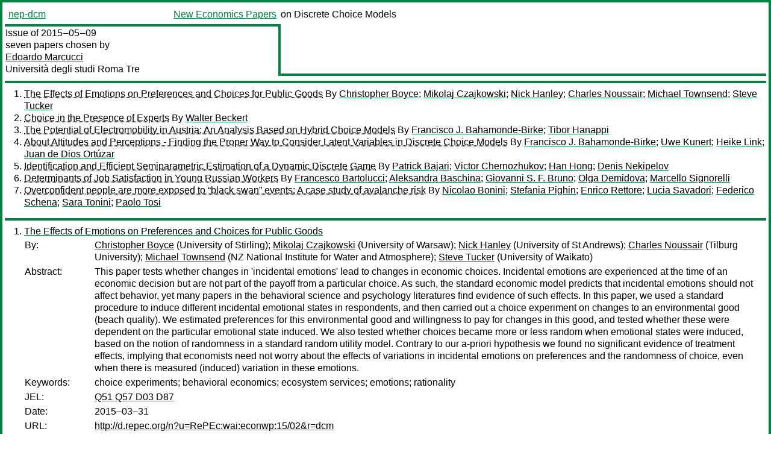

--- FILE ---
content_type: text/html
request_url: https://nep.repec.org/nep-dcm/2015-05-09
body_size: 6456
content:
<!DOCTYPE html PUBLIC "-//W3C//DTD XHTML 1.0 Strict//EN" "http://www.w3.org/TR/xhtml1/DTD/xhtml1-strict.dtd">
<html xmlns="http://www.w3.org/1999/xhtml" lang="en-us" xml:lang="en-us">
<head>
<title>nep-dcm 2015-05-09 papers</title>
<meta http-equiv="Content-type" content="text/html; charset=utf-8" />
<meta name="viewport" content="width=device-width, initial-scale=1.0, maximum-scale=1" />
<meta name="format-detection" content="telephone=no" />
<link rel="stylesheet" title="default" type="text/css" href="/css" />
</head>
<body>
<table id="riban_left_table">
<tr>
<td class="riban">
<table id="riban_left_table">
<tr>
<td align="left" width="50%" valign="middle">
<a class="intlink" id="report_link_in_riban_table" href="http://nep.repec.org/nep-dcm.html">nep-dcm</a></td>
<td align="right" valign="middle" width="50%" id="issue_service_name_td">
<a class="intlink" id="service_link_in_riban_table" href="http://nep.repec.org/">New Economics Papers</a>
</td>
</tr>
</table>
</td>
<td class="riban" width="64%"> on Discrete Choice Models</td></tr></table>

<table width="100%" id="snake_table">
<tr>
<td id="edition_column" width="36%">
<div>Issue of 2015‒05‒09<br />
seven papers chosen by<br />
<a class="trout" href="http://econpapers.repec.org/RAS/pma344.htm">Edoardo Marcucci</a><br />
<a class="extlink" href="http://www.uniroma3.it/">Università degli studi Roma Tre</a><br />
</div>
</td>
<td id="repad_cell" width="64%"></td></tr></table>
<hr />

<ol class="liblo_ol">
<li class="liblo_li">
<a target="_blank" class="indoc" href="#p1">The Effects of Emotions on Preferences and Choices for Public Goods</a> By 
<a target="_blank" class="trout" href="http://econpapers.repec.org/scripts/search.pf?aus=Christopher Boyce">Christopher Boyce</a>; 
<a target="_blank" class="trout" href="http://econpapers.repec.org/scripts/search.pf?aus=Mikolaj Czajkowski">Mikolaj Czajkowski</a>; 
<a target="_blank" class="trout" href="http://econpapers.repec.org/scripts/search.pf?aus=Nick Hanley">Nick Hanley</a>; 
<a target="_blank" class="trout" href="http://econpapers.repec.org/scripts/search.pf?aus=Charles Noussair">Charles Noussair</a>; 
<a target="_blank" class="trout" href="http://econpapers.repec.org/scripts/search.pf?aus=Michael Townsend">Michael Townsend</a>; 
<a target="_blank" class="trout" href="http://econpapers.repec.org/scripts/search.pf?aus=Steve Tucker">Steve Tucker</a></li>
<li class="liblo_li">
<a target="_blank" class="indoc" href="#p2">Choice in the Presence of Experts</a> By 
<a target="_blank" class="trout" href="http://econpapers.repec.org/scripts/search.pf?aus=Walter Beckert">Walter Beckert</a></li>
<li class="liblo_li">
<a target="_blank" class="indoc" href="#p3">The Potential of Electromobility in Austria: An Analysis Based on Hybrid Choice Models</a> By 
<a target="_blank" class="trout" href="http://econpapers.repec.org/scripts/search.pf?aus=Francisco J. Bahamonde-Birke">Francisco J. Bahamonde-Birke</a>; 
<a target="_blank" class="trout" href="http://econpapers.repec.org/scripts/search.pf?aus=Tibor Hanappi">Tibor Hanappi</a></li>
<li class="liblo_li">
<a target="_blank" class="indoc" href="#p4">About Attitudes and Perceptions - Finding the Proper Way to Consider Latent Variables in Discrete Choice Models</a> By 
<a target="_blank" class="trout" href="http://econpapers.repec.org/scripts/search.pf?aus=Francisco J. Bahamonde-Birke">Francisco J. Bahamonde-Birke</a>; 
<a target="_blank" class="trout" href="http://econpapers.repec.org/scripts/search.pf?aus=Uwe Kunert">Uwe Kunert</a>; 
<a target="_blank" class="trout" href="http://econpapers.repec.org/scripts/search.pf?aus=Heike Link">Heike Link</a>; 
<a target="_blank" class="trout" href="http://econpapers.repec.org/scripts/search.pf?aus=Juan de Dios Ortúzar">Juan de Dios Ortúzar</a></li>
<li class="liblo_li">
<a target="_blank" class="indoc" href="#p5">Identification and Efficient Semiparametric Estimation of a Dynamic Discrete Game</a> By 
<a target="_blank" class="trout" href="http://econpapers.repec.org/scripts/search.pf?aus=Patrick Bajari">Patrick Bajari</a>; 
<a target="_blank" class="trout" href="http://econpapers.repec.org/scripts/search.pf?aus=Victor Chernozhukov">Victor Chernozhukov</a>; 
<a target="_blank" class="trout" href="http://econpapers.repec.org/scripts/search.pf?aus=Han Hong">Han Hong</a>; 
<a target="_blank" class="trout" href="http://econpapers.repec.org/scripts/search.pf?aus=Denis Nekipelov">Denis Nekipelov</a></li>
<li class="liblo_li">
<a target="_blank" class="indoc" href="#p6">Determinants of Job Satisfaction in Young Russian Workers</a> By 
<a target="_blank" class="trout" href="http://econpapers.repec.org/scripts/search.pf?aus=Francesco Bartolucci">Francesco Bartolucci</a>; 
<a target="_blank" class="trout" href="http://econpapers.repec.org/scripts/search.pf?aus=Aleksandra Baschina">Aleksandra Baschina</a>; 
<a target="_blank" class="trout" href="http://econpapers.repec.org/scripts/search.pf?aus=Giovanni S. F. Bruno">Giovanni S. F. Bruno</a>; 
<a target="_blank" class="trout" href="http://econpapers.repec.org/scripts/search.pf?aus=Olga Demidova">Olga Demidova</a>; 
<a target="_blank" class="trout" href="http://econpapers.repec.org/scripts/search.pf?aus=Marcello Signorelli">Marcello Signorelli</a></li>
<li class="liblo_li">
<a target="_blank" class="indoc" href="#p7">Overconfident people are more exposed to “black swan” events: A case study of avalanche risk</a> By 
<a target="_blank" class="trout" href="http://econpapers.repec.org/scripts/search.pf?aus=Nicolao Bonini">Nicolao Bonini</a>; 
<a target="_blank" class="trout" href="http://econpapers.repec.org/scripts/search.pf?aus=Stefania Pighin">Stefania Pighin</a>; 
<a target="_blank" class="trout" href="http://econpapers.repec.org/scripts/search.pf?aus=Enrico Rettore">Enrico Rettore</a>; 
<a target="_blank" class="trout" href="http://econpapers.repec.org/scripts/search.pf?aus=Lucia Savadori">Lucia Savadori</a>; 
<a target="_blank" class="trout" href="http://econpapers.repec.org/scripts/search.pf?aus=Federico Schena">Federico Schena</a>; 
<a target="_blank" class="trout" href="http://econpapers.repec.org/scripts/search.pf?aus=Sara Tonini">Sara Tonini</a>; 
<a target="_blank" class="trout" href="http://econpapers.repec.org/scripts/search.pf?aus=Paolo Tosi">Paolo Tosi</a></li></ol>
<hr />
<ol class="coblo_ol">

<li class="coblo_li">
<div id="p1">
<a target="_blank" class="trout" href="http://econpapers.repec.org/RePEc:wai:econwp:15/02">The Effects of Emotions on Preferences and Choices for Public Goods</a></div>
<table class="basit">
<tr>
<td style="width: 7em" class="fina">By:</td>
<td class="fiva">
<a target="_blank" class="trout" href="http://econpapers.repec.org/scripts/search.pf?aus=Christopher Boyce">Christopher Boyce</a> (University of Stirling); 
<a target="_blank" class="trout" href="http://econpapers.repec.org/scripts/search.pf?aus=Mikolaj Czajkowski">Mikolaj Czajkowski</a> (University of Warsaw); 
<a target="_blank" class="trout" href="http://econpapers.repec.org/scripts/search.pf?aus=Nick Hanley">Nick Hanley</a> (University of St Andrews); 
<a target="_blank" class="trout" href="http://econpapers.repec.org/scripts/search.pf?aus=Charles Noussair">Charles Noussair</a> (Tilburg University); 
<a target="_blank" class="trout" href="http://econpapers.repec.org/scripts/search.pf?aus=Michael Townsend">Michael Townsend</a> (NZ National Institute for Water and Atmosphere); 
<a target="_blank" class="trout" href="http://econpapers.repec.org/scripts/search.pf?aus=Steve Tucker">Steve Tucker</a> (University of Waikato)</td></tr>
<tr>
<td style="width: 7em" class="fina">Abstract:</td>
<td class="fiva">This paper tests whether changes in 'incidental emotions' lead to changes in 
economic choices. Incidental emotions are experienced at the time of an 
economic decision but are not part of the payoff from a particular choice. As 
such, the standard economic model predicts that incidental emotions should not 
affect behavior, yet many papers in the behavioral science and psychology 
literatures find evidence of such effects. In this paper, we used a standard 
procedure to induce different incidental emotional states in respondents, and 
then carried out a choice experiment on changes to an environmental good 
(beach quality). We estimated preferences for this environmental good and 
willingness to pay for changes in this good, and tested whether these were 
dependent on the particular emotional state induced. We also tested whether 
choices became more or less random when emotional states were induced, based 
on the notion of randomness in a standard random utility model. Contrary to 
our a-priori hypothesis we found no significant evidence of treatment effects, 
implying that economists need not worry about the effects of variations in 
incidental emotions on preferences and the randomness of choice, even when 
there is measured (induced) variation in these emotions.</td></tr>
<tr>
<td style="width: 7em" class="fina">Keywords:</td>
<td class="fiva">choice experiments; behavioral economics; ecosystem services; emotions; rationality</td></tr>
<tr>
<td style="width: 7em" class="fina">JEL:</td>
<td class="fiva">
<a target="_blank" class="trout" href="http://econpapers.repec.org/scripts/search.pf?jel=Q51 Q57 D03 D87">Q51 Q57 D03 D87</a></td></tr>
<tr>
<td style="width: 7em" class="fina">Date:</td>
<td class="fiva">2015–03–31</td></tr>
<tr>
<td style="width: 7em" class="fina">URL:</td>
<td class="fiva"><a target="_blank" class="trout" href="http://d.repec.org/n?u=RePEc:wai:econwp:15/02&amp;r=dcm">http://d.repec.org/n?u=RePEc:wai:econwp:15/02&amp;r=dcm</a></td></tr></table></li>

<li class="coblo_li">
<div id="p2">
<a target="_blank" class="trout" href="http://econpapers.repec.org/RePEc:bbk:bbkefp:1503">Choice in the Presence of Experts</a></div>
<table class="basit">
<tr>
<td style="width: 7em" class="fina">By:</td>
<td class="fiva">
<a target="_blank" class="trout" href="http://econpapers.repec.org/scripts/search.pf?aus=Walter Beckert">Walter Beckert</a> (Department of Economics, Mathematics &amp; Statistics, Birkbeck)</td></tr>
<tr>
<td style="width: 7em" class="fina">Abstract:</td>
<td class="fiva">This paper considers the micro-econometric analysis of discrete choice 
problems in which the choice set is strategically pre-selected by a 
third-party advisor or expert. It delineates measures of efficiency loss 
arising from (i) the sets of relevant choice attributes being imperfectly 
aligned between ultimate beneciary of the choice outcome and third-party 
expert, and (ii) pre-selected choice-sets being uniform across ultimate 
beneciaries who differ in their subjective evaluations of relevant choice 
attributes. And it identies inconsistencies in estimation when strategically 
pre-selected choice sets are treated as exogenous. Some applications to choice 
in healthcare and nancial services markets are sketched.</td></tr>
<tr>
<td style="width: 7em" class="fina">Keywords:</td>
<td class="fiva">Discrete choice, expert, endogenous choice sets.</td></tr>
<tr>
<td style="width: 7em" class="fina">JEL:</td>
<td class="fiva">
<a target="_blank" class="trout" href="http://econpapers.repec.org/scripts/search.pf?jel=D12 C51 I11 G11">D12 C51 I11 G11</a></td></tr>
<tr>
<td style="width: 7em" class="fina">Date:</td>
<td class="fiva">2015–04</td></tr>
<tr>
<td style="width: 7em" class="fina">URL:</td>
<td class="fiva"><a target="_blank" class="trout" href="http://d.repec.org/n?u=RePEc:bbk:bbkefp:1503&amp;r=dcm">http://d.repec.org/n?u=RePEc:bbk:bbkefp:1503&amp;r=dcm</a></td></tr></table></li>

<li class="coblo_li">
<div id="p3">
<a target="_blank" class="trout" href="http://econpapers.repec.org/RePEc:diw:diwwpp:dp1472">The Potential of Electromobility in Austria: An Analysis Based on Hybrid Choice Models</a></div>
<table class="basit">
<tr>
<td style="width: 7em" class="fina">By:</td>
<td class="fiva">
<a target="_blank" class="trout" href="http://econpapers.repec.org/scripts/search.pf?aus=Francisco J. Bahamonde-Birke">Francisco J. Bahamonde-Birke</a>; 
<a target="_blank" class="trout" href="http://econpapers.repec.org/scripts/search.pf?aus=Tibor Hanappi">Tibor Hanappi</a></td></tr>
<tr>
<td style="width: 7em" class="fina">Abstract:</td>
<td class="fiva">This paper analyses the impact of the introduction of electromobility in 
Austria, focusing specifically on the potential demand for electric vehicles 
in the automotive market. We estimate discrete choice behavioral mixture 
models considering latent variables; these allows us to deal with this 
potential demand as well as to analyze the effect of different attributes of 
the alternatives over the potential market penetration. We find out that some 
usual assumptions regarding electromobilityalso hold for the Austrian market 
(e.g. proclivity of green-minded people and reluctance of older individuals), 
while others are only partially valid (e.g. the power of the engine is not 
relevant for purely electric vehicles). Along the same line, it was possible 
to establish that some policy incentives would have a positive effect over the 
demand for electrical cars, while others - such as an annual Park and Ride 
subscription or a one-year-ticket for public transportation - would not 
increase thewillingness-to-pay for electromobility. Our work suggests the 
existence of reliability thresholds, concerning the availability of charging 
stations. Finally this paper enunciates and successfully tests an alternative 
approach to address unreported information regarding income in presence of 
endogeneity and multiple information sources.</td></tr>
<tr>
<td style="width: 7em" class="fina">Keywords:</td>
<td class="fiva">Electromobility, electric vehicles, Hybrid discrete choice model, latent variables, unreported income</td></tr>
<tr>
<td style="width: 7em" class="fina">Date:</td>
<td class="fiva">2015</td></tr>
<tr>
<td style="width: 7em" class="fina">URL:</td>
<td class="fiva"><a target="_blank" class="trout" href="http://d.repec.org/n?u=RePEc:diw:diwwpp:dp1472&amp;r=dcm">http://d.repec.org/n?u=RePEc:diw:diwwpp:dp1472&amp;r=dcm</a></td></tr></table></li>

<li class="coblo_li">
<div id="p4">
<a target="_blank" class="trout" href="http://econpapers.repec.org/RePEc:diw:diwwpp:dp1474">About Attitudes and Perceptions - Finding the Proper Way to Consider Latent Variables in Discrete Choice Models</a></div>
<table class="basit">
<tr>
<td style="width: 7em" class="fina">By:</td>
<td class="fiva">
<a target="_blank" class="trout" href="http://econpapers.repec.org/scripts/search.pf?aus=Francisco J. Bahamonde-Birke">Francisco J. Bahamonde-Birke</a>; 
<a target="_blank" class="trout" href="http://econpapers.repec.org/scripts/search.pf?aus=Uwe Kunert">Uwe Kunert</a>; 
<a target="_blank" class="trout" href="http://econpapers.repec.org/scripts/search.pf?aus=Heike Link">Heike Link</a>; 
<a target="_blank" class="trout" href="http://econpapers.repec.org/scripts/search.pf?aus=Juan de Dios Ortúzar">Juan de Dios Ortúzar</a></td></tr>
<tr>
<td style="width: 7em" class="fina">Abstract:</td>
<td class="fiva">We provide an in-depth theoretical discussion about the differences between 
attitudes and perceptions, as well as an empirical exercise to analyze its 
effects. This discussion is of importance, as the large majority of papers 
considering attitudinal latent variables, just consider those as attributes 
affecting directly the utility of a certain alternative while systematic taste 
variations are rarely taken into account and perceptions are normally 
completely ignored. The results of our case study show that perceptions may 
indeed affect the decision making process and that they are able to capture a 
significant part of the variability that is normally explained by alternative 
specific constants. In the same line, our results indicate that attitudes may 
be a reason for systematic taste variations, and that a proper categorization 
of the latent variables, in accordance with the underlying theory, may 
outperform the customary assumption of linearity.</td></tr>
<tr>
<td style="width: 7em" class="fina">Keywords:</td>
<td class="fiva">Hybrid Discrete Choice Modelling, Latent Variables, Attitudes, Perceptions</td></tr>
<tr>
<td style="width: 7em" class="fina">JEL:</td>
<td class="fiva">
<a target="_blank" class="trout" href="http://econpapers.repec.org/scripts/search.pf?jel=C50">C50</a></td></tr>
<tr>
<td style="width: 7em" class="fina">Date:</td>
<td class="fiva">2015</td></tr>
<tr>
<td style="width: 7em" class="fina">URL:</td>
<td class="fiva"><a target="_blank" class="trout" href="http://d.repec.org/n?u=RePEc:diw:diwwpp:dp1474&amp;r=dcm">http://d.repec.org/n?u=RePEc:diw:diwwpp:dp1474&amp;r=dcm</a></td></tr></table></li>

<li class="coblo_li">
<div id="p5">
<a target="_blank" class="trout" href="http://econpapers.repec.org/RePEc:nbr:nberwo:21125">Identification and Efficient Semiparametric Estimation of a Dynamic Discrete Game</a></div>
<table class="basit">
<tr>
<td style="width: 7em" class="fina">By:</td>
<td class="fiva">
<a target="_blank" class="trout" href="http://econpapers.repec.org/scripts/search.pf?aus=Patrick Bajari">Patrick Bajari</a>; 
<a target="_blank" class="trout" href="http://econpapers.repec.org/scripts/search.pf?aus=Victor Chernozhukov">Victor Chernozhukov</a>; 
<a target="_blank" class="trout" href="http://econpapers.repec.org/scripts/search.pf?aus=Han Hong">Han Hong</a>; 
<a target="_blank" class="trout" href="http://econpapers.repec.org/scripts/search.pf?aus=Denis Nekipelov">Denis Nekipelov</a></td></tr>
<tr>
<td style="width: 7em" class="fina">Abstract:</td>
<td class="fiva">In this paper, we study the identification and estimation of a dynamic 
discrete game allowing for discrete or continuous state variables. We first 
provide a general nonparametric identification result under the imposition of 
an exclusion restriction on agent payoffs. Next we analyze large sample 
statistical properties of nonparametric and semiparametric estimators for the 
econometric dynamic game model. We also show how to achieve semiparametric 
efficiency of dynamic discrete choice models using a sieve based conditional 
moment framework. Numerical simulations are used to demonstrate the finite 
sample properties of the dynamic game estimators. An empirical application to 
the dynamic demand of the potato chip market shows that this technique can 
provide a useful tool to distinguish long term demand from short term demand 
by heterogeneous consumers.</td></tr>
<tr>
<td style="width: 7em" class="fina">JEL:</td>
<td class="fiva">
<a target="_blank" class="trout" href="http://econpapers.repec.org/scripts/search.pf?jel=C01 C14 C7 C73 L0">C01 C14 C7 C73 L0</a></td></tr>
<tr>
<td style="width: 7em" class="fina">Date:</td>
<td class="fiva">2015–04</td></tr>
<tr>
<td style="width: 7em" class="fina">URL:</td>
<td class="fiva"><a target="_blank" class="trout" href="http://d.repec.org/n?u=RePEc:nbr:nberwo:21125&amp;r=dcm">http://d.repec.org/n?u=RePEc:nbr:nberwo:21125&amp;r=dcm</a></td></tr></table></li>

<li class="coblo_li">
<div id="p6">
<a target="_blank" class="trout" href="http://econpapers.repec.org/RePEc:crj:dpaper:7_2015">Determinants of Job Satisfaction in Young Russian Workers</a></div>
<table class="basit">
<tr>
<td style="width: 7em" class="fina">By:</td>
<td class="fiva">
<a target="_blank" class="trout" href="http://econpapers.repec.org/scripts/search.pf?aus=Francesco Bartolucci">Francesco Bartolucci</a>; 
<a target="_blank" class="trout" href="http://econpapers.repec.org/scripts/search.pf?aus=Aleksandra Baschina">Aleksandra Baschina</a>; 
<a target="_blank" class="trout" href="http://econpapers.repec.org/scripts/search.pf?aus=Giovanni S. F. Bruno">Giovanni S. F. Bruno</a>; 
<a target="_blank" class="trout" href="http://econpapers.repec.org/scripts/search.pf?aus=Olga Demidova">Olga Demidova</a>; 
<a target="_blank" class="trout" href="http://econpapers.repec.org/scripts/search.pf?aus=Marcello Signorelli">Marcello Signorelli</a> (-)</td></tr>
<tr>
<td style="width: 7em" class="fina">Abstract:</td>
<td class="fiva">A growing economic literature regards the analysis of job satisfaction; 
however, as for young people the investigations are still scarce. In this 
paper we analyse job satisfaction among Russian young workers by using the 
data collected for four items, the first of which concerns the general 
satisfaction about the job; the other three items concern specific aspects of 
job satisfaction with respect to work condition, earning, and opportunity for 
professional growth. The corresponding response variables are categorical with 
five ordered categories, from “absolutely unsatisfied” to “absolutely 
satisfied”. The longitudinal dataset also contains personal information about 
the respondents (gender, age, marital status, number of children, educational 
level, etc.). We estimate ordered logit models of job satisfaction with 
individual fixed effects for a panel data of Russian young workers, carrying 
out separate analyses for the general job satisfaction variable and three 
variables on specific aspects of job satisfaction. If wages adjusted to fully 
compensate workplace disamenities, we would expect that differences in job 
satisfaction across individuals would not be systematically related to wage 
differentials, ceteris paribus. But this is not the case for our panel: for 
all but one of the samples considered there is at least one job satisfaction 
variable with a significantly positive wage effect. We, therefore, interpret 
this result as a failure of the theory of compensating wage differentials in 
the Russian youth labour market. There is the interesting exception, though, 
that compensating wage differentials do seem at work among the older subjects 
in the panel. Our estimates also show strong gender and location effects.</td></tr>
<tr>
<td style="width: 7em" class="fina">Keywords:</td>
<td class="fiva">job satisfaction, young people, Russia</td></tr>
<tr>
<td style="width: 7em" class="fina">JEL:</td>
<td class="fiva">
<a target="_blank" class="trout" href="http://econpapers.repec.org/scripts/search.pf?jel=J28 J81">J28 J81</a></td></tr>
<tr>
<td style="width: 7em" class="fina">Date:</td>
<td class="fiva">2015–03–07</td></tr>
<tr>
<td style="width: 7em" class="fina">URL:</td>
<td class="fiva"><a target="_blank" class="trout" href="http://d.repec.org/n?u=RePEc:crj:dpaper:7_2015&amp;r=dcm">http://d.repec.org/n?u=RePEc:crj:dpaper:7_2015&amp;r=dcm</a></td></tr></table></li>

<li class="coblo_li">
<div id="p7">
<a target="_blank" class="trout" href="http://econpapers.repec.org/RePEc:fbk:wpaper:2015-02">Overconfident people are more exposed to “black swan” events: A case study of avalanche risk</a></div>
<table class="basit">
<tr>
<td style="width: 7em" class="fina">By:</td>
<td class="fiva">
<a target="_blank" class="trout" href="http://econpapers.repec.org/scripts/search.pf?aus=Nicolao Bonini">Nicolao Bonini</a>; 
<a target="_blank" class="trout" href="http://econpapers.repec.org/scripts/search.pf?aus=Stefania Pighin">Stefania Pighin</a>; 
<a target="_blank" class="trout" href="http://econpapers.repec.org/scripts/search.pf?aus=Enrico Rettore">Enrico Rettore</a>; 
<a target="_blank" class="trout" href="http://econpapers.repec.org/scripts/search.pf?aus=Lucia Savadori">Lucia Savadori</a>; 
<a target="_blank" class="trout" href="http://econpapers.repec.org/scripts/search.pf?aus=Federico Schena">Federico Schena</a>; 
<a target="_blank" class="trout" href="http://econpapers.repec.org/scripts/search.pf?aus=Sara Tonini">Sara Tonini</a>; 
<a target="_blank" class="trout" href="http://econpapers.repec.org/scripts/search.pf?aus=Paolo Tosi">Paolo Tosi</a></td></tr>
<tr>
<td style="width: 7em" class="fina">Abstract:</td>
<td class="fiva">Overconfidence is a well-established bias in which someone's subjective 
confidence in their own judgments is systematically greater than their 
objective accuracy. There is abundant anecdotal evidence that overconfident 
people increase their exposure to risk. In this paper, we test whether 
overconfident people underestimate the probability of incurring an avalanche 
accident. An avalanche accident is a typical "black swan" event because it has 
a low probability of occurring but has potential dramatic consequences. To 
test whether the overconfidence bias affects the decision of backcountry 
skiers to go on a ski trip under different levels of avalanche risk, we 
measured individual cognitive traits and then used a random effect logit model 
to measure their effects on the probability to take the tour, by controlling 
for other observable characteristics of the respondent. We show that 1) 
overconfidence is widespread even in our sample and 2) practitioners who are 
more prone to overestimate their knowledge are also more likely to take the 
risk associated with a ski trip exposed to avalanche danger. This suggests 
that overconfident people are more exposed to black swan events.</td></tr>
<tr>
<td style="width: 7em" class="fina">Keywords:</td>
<td class="fiva">Cognitive bias, Risky decision, Backcountry skiing, Measurement errors, Logit model</td></tr>
<tr>
<td style="width: 7em" class="fina">JEL:</td>
<td class="fiva">
<a target="_blank" class="trout" href="http://econpapers.repec.org/scripts/search.pf?jel=D83 D84 C2">D83 D84 C2</a></td></tr>
<tr>
<td style="width: 7em" class="fina">Date:</td>
<td class="fiva">2015–04</td></tr>
<tr>
<td style="width: 7em" class="fina">URL:</td>
<td class="fiva"><a target="_blank" class="trout" href="http://d.repec.org/n?u=RePEc:fbk:wpaper:2015-02&amp;r=dcm">http://d.repec.org/n?u=RePEc:fbk:wpaper:2015-02&amp;r=dcm</a></td></tr></table></li></ol>
<hr />

<div class="aboutreport issuefooter">This nep-dcm issue is ©2015 by <a href="http://econpapers.repec.org/RAS/pma344.htm"></a>Edoardo Marcucci. It is provided as is without any express or implied warranty. It may be freely redistributed in whole or in part for any purpose. If distributed in part, please include this notice.</div>
<div class="aboutnep issuefooter">General information on the NEP project can be found at <a class="intlink" href="http://nep.repec.org/">http://nep.repec.org</a>. For comments please write to the director of NEP, <a class="extlink" href="http://novarese.org/">Marco Novarese</a> at &lt;director@nep.repec.org&gt;. Put “NEP” in the subject, otherwise your mail may be rejected.</div> 
<div class="issuefooter">NEP’s infrastructure is sponsored by

<td align="left" class="head_sponsor_text">
the <a class="intlink" href="">School of Economics and Finance</a>
of <a class="intlink" href="">Massey University</a> 
in New Zealand.</td>
</div>

<hr />
</body>
<div class="footer">
This page is being maintained by
<a class="int footer_link" href="http://openlib.org/home/krichel/">Thomas Krichel</a>.
It was last updated on 
2023‒07‒08 at 11:22.
</div>
</html>
